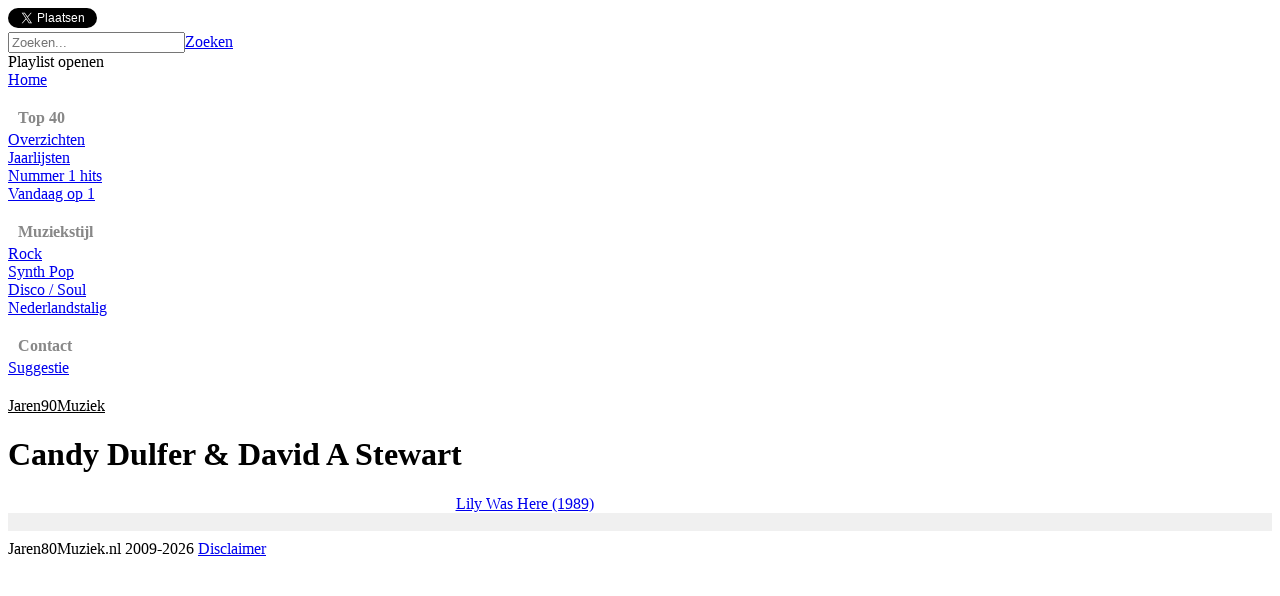

--- FILE ---
content_type: text/html
request_url: https://jaren80muziek.nl/bekijkartiest/candy_dulfer_david_a_stewart.html
body_size: 8409
content:
<!DOCTYPE html>
<html>

<head>
    <meta http-equiv="Content-Type" content="text/html; charset=iso-8859-1" />
    <link rel="icon" href= "/faviconNL80.ico" type="image/ico" />
    <link rel="stylesheet" type="text/css" href="/style/style_NL80.css?a_=547" />
    <script language="javascript" type="text/javascript" src="/functies/ajaxzoeken.js"></script>
    <script type="text/javascript" src="/js/jquery-1.9.1.min.js"></script>
    <script type="text/javascript" src="/js/main.js"></script>
    <meta property="og:url" content="http://www.jaren80muziek.nl" />
    
            <link rel="stylesheet" type="text/css" href="/style/zoeken_NL80.css" />
        
        <title>Jaren 80 Muziek - Candy Dulfer &amp; David A Stewart</title>
        <meta name="description" content="Nederlands meest complete muziek overzicht van de jaren 80. Alle Top 40 Nummers, Audio, Video en meer..." />
        <meta name="keywords" content="Candy Dulfer &amp; David A Stewart, Jaren 80 Muziek, Jaren 80 Hits, Jaren 80 Liedjes, Jaren 90 Rock, Jaren 80 Hitlijst, Top 40, Single, Beluisteren, mp3, Video, Videoclip, Songtekst, Lyrics, Hoesje, Albumcover, Playlist, Afspeellijst" />
    
    <meta name="copyright" content="Copyright Jaren80Muziek.nl - 2026" />
    <meta name="author" content="Jaren80Muziek.nl" />
    <meta name="email" content="info@jaren80muziek.nl" />
    <meta http-equiv="Content-Type" content="text/html;charset=utf-8" />
    <meta name="Charset" content="UTF-8" />
    <meta name="Distribution" content="Global" />
    <meta name="Rating" content="General" />
    <meta name="Robots" content="INDEX,FOLLOW" />
    <meta name="Revisit-after" content="7 Days" />
    <script data-ad-client="ca-pub-2836700989835130" async src="https://pagead2.googlesyndication.com/pagead/js/adsbygoogle.js"></script>
</head>

<body>
<div id="fb-root"></div>
<script>
    $.ajaxSetup ({cache: false, dataType:"json"});
    (function () {
        var e = document.createElement('script');
        e.type = 'text/javascript';
        e.src = document.location.protocol +
      '//connect.facebook.net/en_US/all.js';
        e.async = true;
        document.getElementById('fb-root').appendChild(e);
    } ());

    window.fbAsyncInit = function () {
        
        FB.init({ appId: "453163211422893", status: true, cookie: true,
            cookie:true,
            xfbml: true
        });
        FB.Event.subscribe("auth.login", function () {
                FB.api("/me", function(response) {
                    $.post("/functies/userinit/", $(response)[0], function(){
                        if (popupplaylist !== null){
                            popupplaylist.LoadMenuPlaylists();
                        }
                    });
            });
        });
        FB.Event.subscribe("auth.logout", function () {
            FB.api("/me", function(response) {
                $.post("/functies/userlogout/");
            });
        });
        $.post("/functies/userinit/");
        
    };
</script>

<div id="top-widgets">
    <a href="https://twitter.com/share" class="twitter-share-button" data-url="https://www.jaren80muziek.nl" data-count="horizontal" data-lang="nl">Tweeten</a><script type="text/javascript" src="https://platform.twitter.com/widgets.js"></script>
    <div class="fb-like" data-href="https://www.jaren80muziek.nl" href="https://www.jaren80muziek.nl" data-send="false" data-layout="button_count" data-width="120" data-show-faces="false" data-font="arial"></div>
    <!--
    <div id="fblogin-wrapper">
        <fb:login-button autologoutlink="true" perms="user_about_me,email"></fb:login-button>
    </div>
    -->
</div>
<div id="inhoud">
    

    <div id="header" onclick="javascript:window.location.href='/80'" style="cursor:pointer;"></div>
    <div id="zoeken">
        <input type="hidden" id="current" value="0" />
        <script type="text/javascript">
            document.getElementById("current").value=0;
        </script>
        <form method="post" action="/zoeken" name="formulier">
        <div id="zoekframe">
            <input type="text" name="zoektitel" id="zoektitel" autocomplete="off" value="" onblur="clearsuggestions();" placeholder="Zoeken..." onkeyup="changezoeken(event);" onkeydown="setfocussuggestions(event);" /><a class="button zoeken" href="#" onclick="document.formulier.submit();">Zoeken</a>
            <br />
            <div class="suggestions" id="suggestions" style="display:none;"></div>
        </div>
        </form>
        <div id="openplaylist">Playlist openen</div>
    </div>
    <div id="content-wrapper">
        <div id="links">
            
            <div class="menu"><a href="/80" class="titel">Home</a></div>
            
            <div style="margin-bottom:4px;margin-left:10px;margin-top:20px;color:#888888;"><b>Top 40</b></div>
            
            <div class="menu"><a href="/top40/80/1" class="titel">Overzichten</a></div>
            
            <div class="menu"><a href="/jaarlijsten/80" class="titel">Jaarlijsten</a></div>
            <div class="menu"><a href="/nr1hits" class="titel">Nummer 1 hits</a></div>
            <div class="menu"><a href="/vandaagopnummer1" class="titel">Vandaag op 1</a></div>
            
            <div style="margin-bottom:4px;margin-left:10px;margin-top:20px;color:#888888;">
                <b>Muziekstijl</b>
            </div>
            
            <div class="menu"><a href="/muziekstijl/rock.html" class="titel">Rock</a></div>
            
                <div class="menu"><a href="/muziekstijl/synthpop.html" class="titel">Synth Pop</a></div>
                
                <div class="menu"><a href="/muziekstijl/disco.html" class="titel">Disco / Soul</a></div>
                
                <div class="menu"><a href="/muziekstijl/nederlandstalig.html" class="titel">Nederlandstalig</a></div>
            
            
            <div style="margin-bottom:4px;margin-left:10px;margin-top:20px;color:#888888;"><b>Contact</b></div>
            <div class="menu" style="margin-bottom:20px;"><a href="/contact" class="titel">Suggestie</a></div>
            
                <div class="menu site"><a href="https://jaren90muziek.nl" class="titel" style="color:#000;">Jaren90Muziek</a></div>
            
            <!--
            <div class="menu site"><a href="https://www.popquizonline.com" class="titel" style="color:#000;" target="_blank">Popquiz</a></div>
            -->
            
        </div>
        <div id="rechts">




<div class="headerborder">
    <table width="100%" cellspacing="0" cellpadding="0" class="header">
        <tr>
            <td>
                <div>
                    <h1>Candy Dulfer &amp; David A Stewart</h1>
                </div>
            </td>
            
        </tr>
    </table>
    <table class="standaardtabel" border="0" align="center" cellspacing="0" cellpadding="0">
        
                <tr>
                    <td width="10">&nbsp;</td>
                    <td width="20">
                        
                            <div class="addsong" title="Aan playlist toevoegen" data-id="vutwmqeb"></div>
                        
                    </td>
                    <td width="395"><a href="/bekijktitel/candy_dulfer_david_a_stewart_lily_was_here.html">Lily Was Here (1989)</td>
                    <td>&nbsp;</td>
                </tr>
                
    </table>
    <table class="standaardtabel" border="0" align="center" cellspacing="0" cellpadding="0">
        
    </table>
    <table width="100%" cellspacing="0" cellpadding="0">
        <tr>
            <td align="right" bgcolor="#F0F0F0">
            &nbsp;
        </tr>
    </table>
</div>        
<table><tr style="height:5px"><td colspan="4"></td></tr></table>
	    </div>
    </div>
    
</div>
<div id="footer">
	<span>
		Jaren80Muziek.nl 2009-2026
	</span>
	
		<a href="/disclaimer">Disclaimer</a>
	
<div>

		<script type="text/javascript">
		var gaJsHost = (("https:" == document.location.protocol) ? "https://ssl." : "http://www.");
		document.write(unescape("%3Cscript src='" + gaJsHost + "google-analytics.com/ga.js' type='text/javascript'%3E%3C/script%3E"));
		</script>
		<script type="text/javascript">
		try {
		var pageTracker = _gat._getTracker("UA-9621875-2");
		pageTracker._trackPageview();
		} catch(err) {}</script>
	
<div id="tooltip"></div>

</body>
</html>


--- FILE ---
content_type: text/html; charset=utf-8
request_url: https://www.google.com/recaptcha/api2/aframe
body_size: 267
content:
<!DOCTYPE HTML><html><head><meta http-equiv="content-type" content="text/html; charset=UTF-8"></head><body><script nonce="q4WKm4a5X4XHiIMa5srPbw">/** Anti-fraud and anti-abuse applications only. See google.com/recaptcha */ try{var clients={'sodar':'https://pagead2.googlesyndication.com/pagead/sodar?'};window.addEventListener("message",function(a){try{if(a.source===window.parent){var b=JSON.parse(a.data);var c=clients[b['id']];if(c){var d=document.createElement('img');d.src=c+b['params']+'&rc='+(localStorage.getItem("rc::a")?sessionStorage.getItem("rc::b"):"");window.document.body.appendChild(d);sessionStorage.setItem("rc::e",parseInt(sessionStorage.getItem("rc::e")||0)+1);localStorage.setItem("rc::h",'1769081419327');}}}catch(b){}});window.parent.postMessage("_grecaptcha_ready", "*");}catch(b){}</script></body></html>